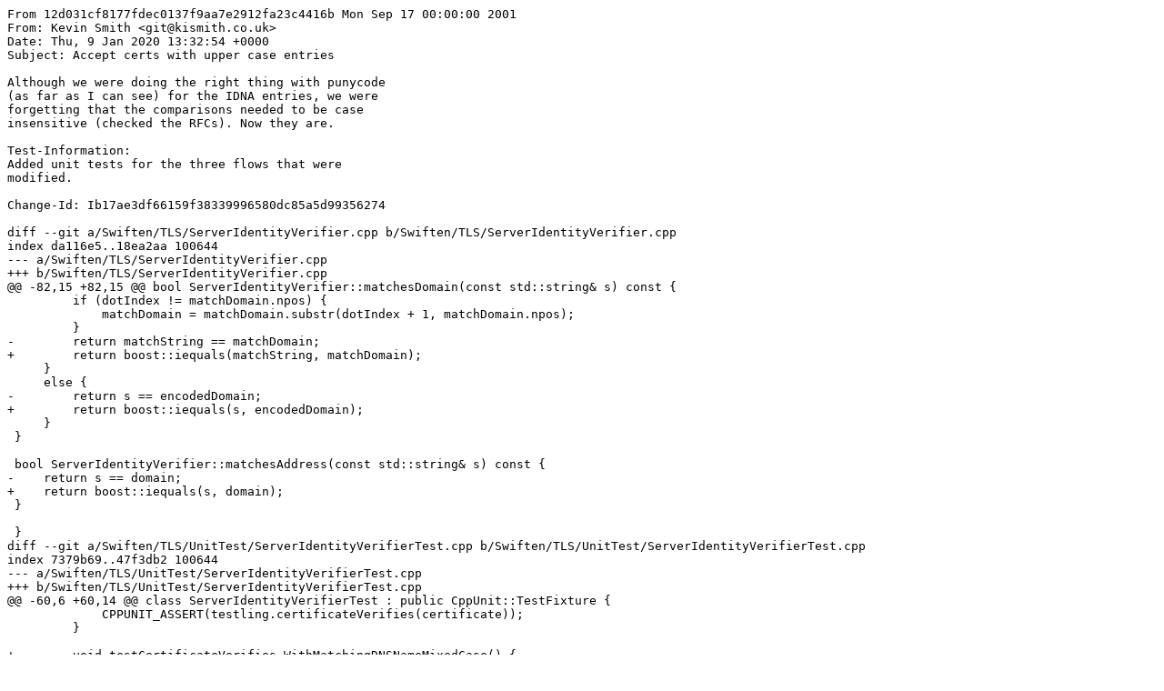

--- FILE ---
content_type: text/plain; charset=UTF-8
request_url: https://swift.im/git/swift/patch/3rdParty/Boost?id=12d031cf8177fdec0137f9aa7e2912fa23c4416b
body_size: 1120
content:
From 12d031cf8177fdec0137f9aa7e2912fa23c4416b Mon Sep 17 00:00:00 2001
From: Kevin Smith <git@kismith.co.uk>
Date: Thu, 9 Jan 2020 13:32:54 +0000
Subject: Accept certs with upper case entries

Although we were doing the right thing with punycode
(as far as I can see) for the IDNA entries, we were
forgetting that the comparisons needed to be case
insensitive (checked the RFCs). Now they are.

Test-Information:
Added unit tests for the three flows that were
modified.

Change-Id: Ib17ae3df66159f38339996580dc85a5d99356274

diff --git a/Swiften/TLS/ServerIdentityVerifier.cpp b/Swiften/TLS/ServerIdentityVerifier.cpp
index da116e5..18ea2aa 100644
--- a/Swiften/TLS/ServerIdentityVerifier.cpp
+++ b/Swiften/TLS/ServerIdentityVerifier.cpp
@@ -82,15 +82,15 @@ bool ServerIdentityVerifier::matchesDomain(const std::string& s) const {
         if (dotIndex != matchDomain.npos) {
             matchDomain = matchDomain.substr(dotIndex + 1, matchDomain.npos);
         }
-        return matchString == matchDomain;
+        return boost::iequals(matchString, matchDomain);
     }
     else {
-        return s == encodedDomain;
+        return boost::iequals(s, encodedDomain);
     }
 }
 
 bool ServerIdentityVerifier::matchesAddress(const std::string& s) const {
-    return s == domain;
+    return boost::iequals(s, domain);
 }
 
 }
diff --git a/Swiften/TLS/UnitTest/ServerIdentityVerifierTest.cpp b/Swiften/TLS/UnitTest/ServerIdentityVerifierTest.cpp
index 7379b69..47f3db2 100644
--- a/Swiften/TLS/UnitTest/ServerIdentityVerifierTest.cpp
+++ b/Swiften/TLS/UnitTest/ServerIdentityVerifierTest.cpp
@@ -60,6 +60,14 @@ class ServerIdentityVerifierTest : public CppUnit::TestFixture {
             CPPUNIT_ASSERT(testling.certificateVerifies(certificate));
         }
 
+        void testCertificateVerifies_WithMatchingDNSNameMixedCase() {
+            ServerIdentityVerifier testling(JID("foo@baR.com/baz"), idnConverter.get());
+            SimpleCertificate::ref certificate(new SimpleCertificate());
+            certificate->addDNSName("Bar.com");
+
+            CPPUNIT_ASSERT(testling.certificateVerifies(certificate));
+        }
+
         void testCertificateVerifies_WithSecondMatchingDNSName() {
             ServerIdentityVerifier testling(JID("foo@bar.com/baz"), idnConverter.get());
             SimpleCertificate::ref certificate(new SimpleCertificate());
@@ -159,6 +167,14 @@ class ServerIdentityVerifierTest : public CppUnit::TestFixture {
             CPPUNIT_ASSERT(testling.certificateVerifies(certificate));
         }
 
+        void testCertificateVerifies_WithMatchingXmppAddrMixedCase() {
+            ServerIdentityVerifier testling(JID("foo@baR.com/baz"), idnConverter.get());
+            SimpleCertificate::ref certificate(new SimpleCertificate());
+            certificate->addXMPPAddress("bAr.com");
+
+            CPPUNIT_ASSERT(testling.certificateVerifies(certificate));
+        }
+
         void testCertificateVerifies_WithMatchingXmppAddrWithWildcard() {
             ServerIdentityVerifier testling(JID("foo@im.bar.com/baz"), idnConverter.get());
             SimpleCertificate::ref certificate(new SimpleCertificate());
@@ -167,6 +183,14 @@ class ServerIdentityVerifierTest : public CppUnit::TestFixture {
             CPPUNIT_ASSERT(!testling.certificateVerifies(certificate));
         }
 
+        void testCertificateVerifies_WithMatchingXmppAddrWithWildcardMixedCase() {
+            ServerIdentityVerifier testling(JID("foo@im.bAr.com/baz"), idnConverter.get());
+            SimpleCertificate::ref certificate(new SimpleCertificate());
+            certificate->addXMPPAddress("*.baR.com");
+
+            CPPUNIT_ASSERT(!testling.certificateVerifies(certificate));
+        }
+
         void testCertificateVerifies_WithMatchingInternationalXmppAddr() {
             ServerIdentityVerifier testling(JID("foo@tron\xc3\xa7.com/baz"), idnConverter.get());
             SimpleCertificate::ref certificate(new SimpleCertificate());
@@ -175,6 +199,14 @@ class ServerIdentityVerifierTest : public CppUnit::TestFixture {
             CPPUNIT_ASSERT(testling.certificateVerifies(certificate));
         }
 
+        void testCertificateVerifies_WithMatchingInternationalXmppAddrMixedCase() {
+            ServerIdentityVerifier testling(JID("foo@tRon\xc3\xa7.com/baz"), idnConverter.get());
+            SimpleCertificate::ref certificate(new SimpleCertificate());
+            certificate->addXMPPAddress("trOn\xc3\xa7.com");
+
+            CPPUNIT_ASSERT(testling.certificateVerifies(certificate));
+        }
+
         void testCertificateVerifies_WithMatchingCNWithoutSAN() {
             ServerIdentityVerifier testling(JID("foo@bar.com/baz"), idnConverter.get());
             SimpleCertificate::ref certificate(new SimpleCertificate());
-- 
cgit v0.10.2-6-g49f6

